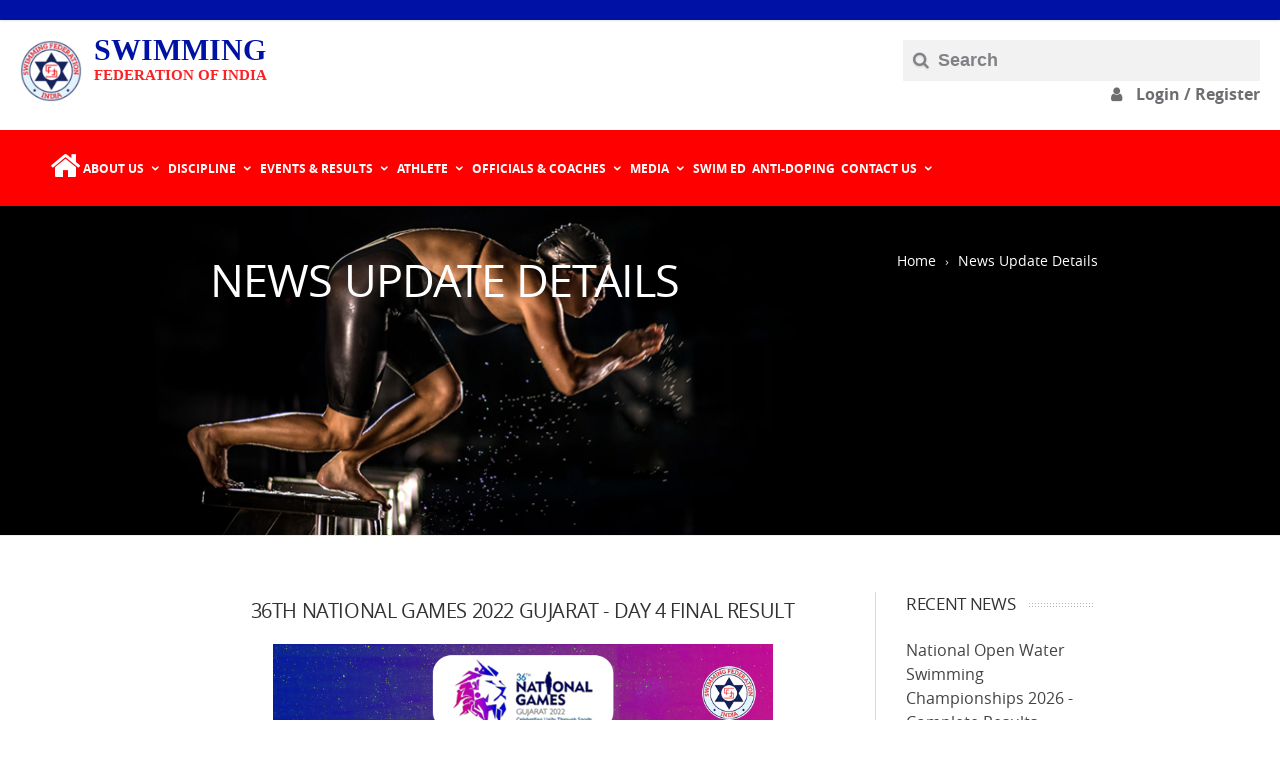

--- FILE ---
content_type: text/html; charset=UTF-8
request_url: https://www.swimming.org.in/news-update-details/?id=201
body_size: 31224
content:
<!DOCTYPE html>
<!--[if IE 7]>
<html class="ie ie7" lang="en-US">
<![endif]-->
<!--[if IE 8]>
<html class="ie ie8" lang="en-US">
<![endif]-->
<!--[if !(IE 7) | !(IE 8)  ]><!-->
<html lang="en-US">
<!--<![endif]-->
<head>

	<!-- Basic Page Needs
  ================================================== -->
	<meta charset="UTF-8">

	<!-- Mobile Specific Metas
	================================================== -->
			<meta name="viewport" content="width=device-width, initial-scale=1, maximum-scale=1">
		
	
			<link rel="icon" type="image/x-icon" href="https://swimming.org.in/wp-content/uploads/2020/10/swimming_logo.png">	
		<link rel="shortcut icon" href="https://www.swimming.org.in/favicon.ico" />
	<!-- Global site tag (gtag.js) - Google Analytics -->
<script async src="https://www.googletagmanager.com/gtag/js?id=G-DDRK7RFLDV"></script>
<script>
  window.dataLayer = window.dataLayer || [];
  function gtag(){dataLayer.push(arguments);}
  gtag('js', new Date());

  gtag('config', 'G-DDRK7RFLDV');
</script>

	<meta name='robots' content='index, follow, max-image-preview:large, max-snippet:-1, max-video-preview:-1' />
	<style>img:is([sizes="auto" i], [sizes^="auto," i]) { contain-intrinsic-size: 3000px 1500px }</style>
	
	<!-- This site is optimized with the Yoast SEO plugin v24.1 - https://yoast.com/wordpress/plugins/seo/ -->
	<title>Latest Details &amp; Updates About Aquatic Events in India</title>
	<meta name="description" content="Find out the latest news in aquatic sports from around the world. From state, regional, national &amp; international events. We provide information about all events at SFI" />
	<link rel="canonical" href="https://www.swimming.org.in/news-update-details/" />
	<meta property="og:locale" content="en_US" />
	<meta property="og:type" content="article" />
	<meta property="og:title" content="Latest Details &amp; Updates About Aquatic Events in India" />
	<meta property="og:description" content="Find out the latest news in aquatic sports from around the world. From state, regional, national &amp; international events. We provide information about all events at SFI" />
	<meta property="og:url" content="https://www.swimming.org.in/news-update-details/" />
	<meta property="og:site_name" content="Swimming Federation Of India" />
	<meta property="article:publisher" content="https://www.facebook.com/swimmingfederationofindia/" />
	<meta property="article:modified_time" content="2020-12-24T05:25:41+00:00" />
	<meta name="twitter:card" content="summary_large_image" />
	<meta name="twitter:site" content="@swimmingfedera1" />
	<!-- / Yoast SEO plugin. -->


<link rel='dns-prefetch' href='//fonts.googleapis.com' />
<link rel="alternate" type="application/rss+xml" title="Swimming Federation Of India &raquo; Feed" href="https://www.swimming.org.in/feed/" />
<link rel="alternate" type="application/rss+xml" title="Swimming Federation Of India &raquo; Comments Feed" href="https://www.swimming.org.in/comments/feed/" />
		<!-- This site uses the Google Analytics by MonsterInsights plugin v9.2.4 - Using Analytics tracking - https://www.monsterinsights.com/ -->
		<!-- Note: MonsterInsights is not currently configured on this site. The site owner needs to authenticate with Google Analytics in the MonsterInsights settings panel. -->
					<!-- No tracking code set -->
				<!-- / Google Analytics by MonsterInsights -->
		<script type="text/javascript">
/* <![CDATA[ */
window._wpemojiSettings = {"baseUrl":"https:\/\/s.w.org\/images\/core\/emoji\/15.0.3\/72x72\/","ext":".png","svgUrl":"https:\/\/s.w.org\/images\/core\/emoji\/15.0.3\/svg\/","svgExt":".svg","source":{"concatemoji":"https:\/\/www.swimming.org.in\/wp-includes\/js\/wp-emoji-release.min.js?ver=6.7.4"}};
/*! This file is auto-generated */
!function(i,n){var o,s,e;function c(e){try{var t={supportTests:e,timestamp:(new Date).valueOf()};sessionStorage.setItem(o,JSON.stringify(t))}catch(e){}}function p(e,t,n){e.clearRect(0,0,e.canvas.width,e.canvas.height),e.fillText(t,0,0);var t=new Uint32Array(e.getImageData(0,0,e.canvas.width,e.canvas.height).data),r=(e.clearRect(0,0,e.canvas.width,e.canvas.height),e.fillText(n,0,0),new Uint32Array(e.getImageData(0,0,e.canvas.width,e.canvas.height).data));return t.every(function(e,t){return e===r[t]})}function u(e,t,n){switch(t){case"flag":return n(e,"\ud83c\udff3\ufe0f\u200d\u26a7\ufe0f","\ud83c\udff3\ufe0f\u200b\u26a7\ufe0f")?!1:!n(e,"\ud83c\uddfa\ud83c\uddf3","\ud83c\uddfa\u200b\ud83c\uddf3")&&!n(e,"\ud83c\udff4\udb40\udc67\udb40\udc62\udb40\udc65\udb40\udc6e\udb40\udc67\udb40\udc7f","\ud83c\udff4\u200b\udb40\udc67\u200b\udb40\udc62\u200b\udb40\udc65\u200b\udb40\udc6e\u200b\udb40\udc67\u200b\udb40\udc7f");case"emoji":return!n(e,"\ud83d\udc26\u200d\u2b1b","\ud83d\udc26\u200b\u2b1b")}return!1}function f(e,t,n){var r="undefined"!=typeof WorkerGlobalScope&&self instanceof WorkerGlobalScope?new OffscreenCanvas(300,150):i.createElement("canvas"),a=r.getContext("2d",{willReadFrequently:!0}),o=(a.textBaseline="top",a.font="600 32px Arial",{});return e.forEach(function(e){o[e]=t(a,e,n)}),o}function t(e){var t=i.createElement("script");t.src=e,t.defer=!0,i.head.appendChild(t)}"undefined"!=typeof Promise&&(o="wpEmojiSettingsSupports",s=["flag","emoji"],n.supports={everything:!0,everythingExceptFlag:!0},e=new Promise(function(e){i.addEventListener("DOMContentLoaded",e,{once:!0})}),new Promise(function(t){var n=function(){try{var e=JSON.parse(sessionStorage.getItem(o));if("object"==typeof e&&"number"==typeof e.timestamp&&(new Date).valueOf()<e.timestamp+604800&&"object"==typeof e.supportTests)return e.supportTests}catch(e){}return null}();if(!n){if("undefined"!=typeof Worker&&"undefined"!=typeof OffscreenCanvas&&"undefined"!=typeof URL&&URL.createObjectURL&&"undefined"!=typeof Blob)try{var e="postMessage("+f.toString()+"("+[JSON.stringify(s),u.toString(),p.toString()].join(",")+"));",r=new Blob([e],{type:"text/javascript"}),a=new Worker(URL.createObjectURL(r),{name:"wpTestEmojiSupports"});return void(a.onmessage=function(e){c(n=e.data),a.terminate(),t(n)})}catch(e){}c(n=f(s,u,p))}t(n)}).then(function(e){for(var t in e)n.supports[t]=e[t],n.supports.everything=n.supports.everything&&n.supports[t],"flag"!==t&&(n.supports.everythingExceptFlag=n.supports.everythingExceptFlag&&n.supports[t]);n.supports.everythingExceptFlag=n.supports.everythingExceptFlag&&!n.supports.flag,n.DOMReady=!1,n.readyCallback=function(){n.DOMReady=!0}}).then(function(){return e}).then(function(){var e;n.supports.everything||(n.readyCallback(),(e=n.source||{}).concatemoji?t(e.concatemoji):e.wpemoji&&e.twemoji&&(t(e.twemoji),t(e.wpemoji)))}))}((window,document),window._wpemojiSettings);
/* ]]> */
</script>
<style id='wp-emoji-styles-inline-css' type='text/css'>

	img.wp-smiley, img.emoji {
		display: inline !important;
		border: none !important;
		box-shadow: none !important;
		height: 1em !important;
		width: 1em !important;
		margin: 0 0.07em !important;
		vertical-align: -0.1em !important;
		background: none !important;
		padding: 0 !important;
	}
</style>
<link rel='stylesheet' id='wp-block-library-css' href='https://www.swimming.org.in/wp-includes/css/dist/block-library/style.min.css?ver=6.7.4' type='text/css' media='all' />
<style id='classic-theme-styles-inline-css' type='text/css'>
/*! This file is auto-generated */
.wp-block-button__link{color:#fff;background-color:#32373c;border-radius:9999px;box-shadow:none;text-decoration:none;padding:calc(.667em + 2px) calc(1.333em + 2px);font-size:1.125em}.wp-block-file__button{background:#32373c;color:#fff;text-decoration:none}
</style>
<style id='global-styles-inline-css' type='text/css'>
:root{--wp--preset--aspect-ratio--square: 1;--wp--preset--aspect-ratio--4-3: 4/3;--wp--preset--aspect-ratio--3-4: 3/4;--wp--preset--aspect-ratio--3-2: 3/2;--wp--preset--aspect-ratio--2-3: 2/3;--wp--preset--aspect-ratio--16-9: 16/9;--wp--preset--aspect-ratio--9-16: 9/16;--wp--preset--color--black: #000000;--wp--preset--color--cyan-bluish-gray: #abb8c3;--wp--preset--color--white: #ffffff;--wp--preset--color--pale-pink: #f78da7;--wp--preset--color--vivid-red: #cf2e2e;--wp--preset--color--luminous-vivid-orange: #ff6900;--wp--preset--color--luminous-vivid-amber: #fcb900;--wp--preset--color--light-green-cyan: #7bdcb5;--wp--preset--color--vivid-green-cyan: #00d084;--wp--preset--color--pale-cyan-blue: #8ed1fc;--wp--preset--color--vivid-cyan-blue: #0693e3;--wp--preset--color--vivid-purple: #9b51e0;--wp--preset--gradient--vivid-cyan-blue-to-vivid-purple: linear-gradient(135deg,rgba(6,147,227,1) 0%,rgb(155,81,224) 100%);--wp--preset--gradient--light-green-cyan-to-vivid-green-cyan: linear-gradient(135deg,rgb(122,220,180) 0%,rgb(0,208,130) 100%);--wp--preset--gradient--luminous-vivid-amber-to-luminous-vivid-orange: linear-gradient(135deg,rgba(252,185,0,1) 0%,rgba(255,105,0,1) 100%);--wp--preset--gradient--luminous-vivid-orange-to-vivid-red: linear-gradient(135deg,rgba(255,105,0,1) 0%,rgb(207,46,46) 100%);--wp--preset--gradient--very-light-gray-to-cyan-bluish-gray: linear-gradient(135deg,rgb(238,238,238) 0%,rgb(169,184,195) 100%);--wp--preset--gradient--cool-to-warm-spectrum: linear-gradient(135deg,rgb(74,234,220) 0%,rgb(151,120,209) 20%,rgb(207,42,186) 40%,rgb(238,44,130) 60%,rgb(251,105,98) 80%,rgb(254,248,76) 100%);--wp--preset--gradient--blush-light-purple: linear-gradient(135deg,rgb(255,206,236) 0%,rgb(152,150,240) 100%);--wp--preset--gradient--blush-bordeaux: linear-gradient(135deg,rgb(254,205,165) 0%,rgb(254,45,45) 50%,rgb(107,0,62) 100%);--wp--preset--gradient--luminous-dusk: linear-gradient(135deg,rgb(255,203,112) 0%,rgb(199,81,192) 50%,rgb(65,88,208) 100%);--wp--preset--gradient--pale-ocean: linear-gradient(135deg,rgb(255,245,203) 0%,rgb(182,227,212) 50%,rgb(51,167,181) 100%);--wp--preset--gradient--electric-grass: linear-gradient(135deg,rgb(202,248,128) 0%,rgb(113,206,126) 100%);--wp--preset--gradient--midnight: linear-gradient(135deg,rgb(2,3,129) 0%,rgb(40,116,252) 100%);--wp--preset--font-size--small: 13px;--wp--preset--font-size--medium: 20px;--wp--preset--font-size--large: 36px;--wp--preset--font-size--x-large: 42px;--wp--preset--spacing--20: 0.44rem;--wp--preset--spacing--30: 0.67rem;--wp--preset--spacing--40: 1rem;--wp--preset--spacing--50: 1.5rem;--wp--preset--spacing--60: 2.25rem;--wp--preset--spacing--70: 3.38rem;--wp--preset--spacing--80: 5.06rem;--wp--preset--shadow--natural: 6px 6px 9px rgba(0, 0, 0, 0.2);--wp--preset--shadow--deep: 12px 12px 50px rgba(0, 0, 0, 0.4);--wp--preset--shadow--sharp: 6px 6px 0px rgba(0, 0, 0, 0.2);--wp--preset--shadow--outlined: 6px 6px 0px -3px rgba(255, 255, 255, 1), 6px 6px rgba(0, 0, 0, 1);--wp--preset--shadow--crisp: 6px 6px 0px rgba(0, 0, 0, 1);}:where(.is-layout-flex){gap: 0.5em;}:where(.is-layout-grid){gap: 0.5em;}body .is-layout-flex{display: flex;}.is-layout-flex{flex-wrap: wrap;align-items: center;}.is-layout-flex > :is(*, div){margin: 0;}body .is-layout-grid{display: grid;}.is-layout-grid > :is(*, div){margin: 0;}:where(.wp-block-columns.is-layout-flex){gap: 2em;}:where(.wp-block-columns.is-layout-grid){gap: 2em;}:where(.wp-block-post-template.is-layout-flex){gap: 1.25em;}:where(.wp-block-post-template.is-layout-grid){gap: 1.25em;}.has-black-color{color: var(--wp--preset--color--black) !important;}.has-cyan-bluish-gray-color{color: var(--wp--preset--color--cyan-bluish-gray) !important;}.has-white-color{color: var(--wp--preset--color--white) !important;}.has-pale-pink-color{color: var(--wp--preset--color--pale-pink) !important;}.has-vivid-red-color{color: var(--wp--preset--color--vivid-red) !important;}.has-luminous-vivid-orange-color{color: var(--wp--preset--color--luminous-vivid-orange) !important;}.has-luminous-vivid-amber-color{color: var(--wp--preset--color--luminous-vivid-amber) !important;}.has-light-green-cyan-color{color: var(--wp--preset--color--light-green-cyan) !important;}.has-vivid-green-cyan-color{color: var(--wp--preset--color--vivid-green-cyan) !important;}.has-pale-cyan-blue-color{color: var(--wp--preset--color--pale-cyan-blue) !important;}.has-vivid-cyan-blue-color{color: var(--wp--preset--color--vivid-cyan-blue) !important;}.has-vivid-purple-color{color: var(--wp--preset--color--vivid-purple) !important;}.has-black-background-color{background-color: var(--wp--preset--color--black) !important;}.has-cyan-bluish-gray-background-color{background-color: var(--wp--preset--color--cyan-bluish-gray) !important;}.has-white-background-color{background-color: var(--wp--preset--color--white) !important;}.has-pale-pink-background-color{background-color: var(--wp--preset--color--pale-pink) !important;}.has-vivid-red-background-color{background-color: var(--wp--preset--color--vivid-red) !important;}.has-luminous-vivid-orange-background-color{background-color: var(--wp--preset--color--luminous-vivid-orange) !important;}.has-luminous-vivid-amber-background-color{background-color: var(--wp--preset--color--luminous-vivid-amber) !important;}.has-light-green-cyan-background-color{background-color: var(--wp--preset--color--light-green-cyan) !important;}.has-vivid-green-cyan-background-color{background-color: var(--wp--preset--color--vivid-green-cyan) !important;}.has-pale-cyan-blue-background-color{background-color: var(--wp--preset--color--pale-cyan-blue) !important;}.has-vivid-cyan-blue-background-color{background-color: var(--wp--preset--color--vivid-cyan-blue) !important;}.has-vivid-purple-background-color{background-color: var(--wp--preset--color--vivid-purple) !important;}.has-black-border-color{border-color: var(--wp--preset--color--black) !important;}.has-cyan-bluish-gray-border-color{border-color: var(--wp--preset--color--cyan-bluish-gray) !important;}.has-white-border-color{border-color: var(--wp--preset--color--white) !important;}.has-pale-pink-border-color{border-color: var(--wp--preset--color--pale-pink) !important;}.has-vivid-red-border-color{border-color: var(--wp--preset--color--vivid-red) !important;}.has-luminous-vivid-orange-border-color{border-color: var(--wp--preset--color--luminous-vivid-orange) !important;}.has-luminous-vivid-amber-border-color{border-color: var(--wp--preset--color--luminous-vivid-amber) !important;}.has-light-green-cyan-border-color{border-color: var(--wp--preset--color--light-green-cyan) !important;}.has-vivid-green-cyan-border-color{border-color: var(--wp--preset--color--vivid-green-cyan) !important;}.has-pale-cyan-blue-border-color{border-color: var(--wp--preset--color--pale-cyan-blue) !important;}.has-vivid-cyan-blue-border-color{border-color: var(--wp--preset--color--vivid-cyan-blue) !important;}.has-vivid-purple-border-color{border-color: var(--wp--preset--color--vivid-purple) !important;}.has-vivid-cyan-blue-to-vivid-purple-gradient-background{background: var(--wp--preset--gradient--vivid-cyan-blue-to-vivid-purple) !important;}.has-light-green-cyan-to-vivid-green-cyan-gradient-background{background: var(--wp--preset--gradient--light-green-cyan-to-vivid-green-cyan) !important;}.has-luminous-vivid-amber-to-luminous-vivid-orange-gradient-background{background: var(--wp--preset--gradient--luminous-vivid-amber-to-luminous-vivid-orange) !important;}.has-luminous-vivid-orange-to-vivid-red-gradient-background{background: var(--wp--preset--gradient--luminous-vivid-orange-to-vivid-red) !important;}.has-very-light-gray-to-cyan-bluish-gray-gradient-background{background: var(--wp--preset--gradient--very-light-gray-to-cyan-bluish-gray) !important;}.has-cool-to-warm-spectrum-gradient-background{background: var(--wp--preset--gradient--cool-to-warm-spectrum) !important;}.has-blush-light-purple-gradient-background{background: var(--wp--preset--gradient--blush-light-purple) !important;}.has-blush-bordeaux-gradient-background{background: var(--wp--preset--gradient--blush-bordeaux) !important;}.has-luminous-dusk-gradient-background{background: var(--wp--preset--gradient--luminous-dusk) !important;}.has-pale-ocean-gradient-background{background: var(--wp--preset--gradient--pale-ocean) !important;}.has-electric-grass-gradient-background{background: var(--wp--preset--gradient--electric-grass) !important;}.has-midnight-gradient-background{background: var(--wp--preset--gradient--midnight) !important;}.has-small-font-size{font-size: var(--wp--preset--font-size--small) !important;}.has-medium-font-size{font-size: var(--wp--preset--font-size--medium) !important;}.has-large-font-size{font-size: var(--wp--preset--font-size--large) !important;}.has-x-large-font-size{font-size: var(--wp--preset--font-size--x-large) !important;}
:where(.wp-block-post-template.is-layout-flex){gap: 1.25em;}:where(.wp-block-post-template.is-layout-grid){gap: 1.25em;}
:where(.wp-block-columns.is-layout-flex){gap: 2em;}:where(.wp-block-columns.is-layout-grid){gap: 2em;}
:root :where(.wp-block-pullquote){font-size: 1.5em;line-height: 1.6;}
</style>
<link rel='stylesheet' id='contact-form-7-css' href='https://www.swimming.org.in/wp-content/plugins/contact-form-7/includes/css/styles.css?ver=6.0.2' type='text/css' media='all' />
<link rel='stylesheet' id='rs-plugin-settings-css' href='https://www.swimming.org.in/wp-content/plugins/revslider/public/assets/css/settings.css?ver=5.4.8.1' type='text/css' media='all' />
<style id='rs-plugin-settings-inline-css' type='text/css'>
#rs-demo-id {}
</style>
<link rel='stylesheet' id='boc-grid-css' href='https://www.swimming.org.in/wp-content/themes/fortuna/stylesheets/grid.css?ver=6.7.4' type='text/css' media='all' />
<link rel='stylesheet' id='boc-icon-css' href='https://www.swimming.org.in/wp-content/themes/fortuna/stylesheets/icons.css?ver=6.7.4' type='text/css' media='all' />
<link rel='stylesheet' id='new-header-css' href='https://www.swimming.org.in/wp-content/themes/fortuna/stylesheets/new-header.css?ver=6.7.4' type='text/css' media='all' />
<link rel='stylesheet' id='font-awesome-css' href='https://www.swimming.org.in/wp-content/plugins/js_composer/assets/lib/bower/font-awesome/css/font-awesome.min.css?ver=5.6' type='text/css' media='all' />
<link rel='stylesheet' id='js_composer_front-css' href='https://www.swimming.org.in/wp-content/plugins/js_composer/assets/css/js_composer.min.css?ver=5.6' type='text/css' media='all' />
<link rel='stylesheet' id='boc-main-styles-css' href='https://www.swimming.org.in/wp-content/themes/fortuna/style.css?ver=6.7.4' type='text/css' media='all' />
<link rel='stylesheet' id='boc-animation-styles-css' href='https://www.swimming.org.in/wp-content/themes/fortuna/stylesheets/animations.css?ver=6.7.4' type='text/css' media='all' />
<style id='boc-animation-styles-inline-css' type='text/css'>

				.button, a.button, button, input[type='submit'], input[type='reset'], input[type='button'] {
					text-transform: uppercase;
				}

				#menu > ul > li > a, #header .header_cart a.icon { color: #0112a8; }
				#menu > ul > li.boc_nav_button a{ color: #0112a8; border: 2px solid #0112a8; }

				.main_menu_underline_effect #menu > ul > li > a:after{ background-color: #08ada7; }
	
				a:hover, a:focus,
				.post_content a:not(.button), 
				.post_content a:not(.button):visited,
				.post_content .wpb_widgetised_column a:not(.button):hover {	color: #0112a8; }
				
				.post_content .wpb_widgetised_column .side_bar_menu a:not(.button):hover { color: #333; }
				
				.boc_preloader_icon:before { border-color: #0112a8 rgba(0,0,0,0) rgba(0,0,0,0); }
				
				.dark_links a:hover, .white_links a:hover, .dark_links a:hover h2, .dark_links a:hover h3 { color: #0112a8 !important; }
				
				.side_icon_box h3 a:hover, 
				.post_content .team_block h4 a:hover,
				.team_block .team_icons a:hover{ color:#0112a8; }

				.button:hover,a:hover.button,button:hover,input[type="submit"]:hover,input[type="reset"]:hover,	input[type="button"]:hover, .btn_theme_color, a.btn_theme_color { color: #fff; background-color:#0112a8;}
				input.btn_theme_color, a.btn_theme_color, .btn_theme_color { color: #fff; background-color:#0112a8;}
				.btn_theme_color:hover, input.btn_theme_color:hover, a:hover.btn_theme_color { color: #fff; background-color: #444444;}
				
				input.btn_theme_color.btn_outline, a.btn_theme_color.btn_outline, .btn_theme_color.btn_outline {
					color: #0112a8 !important;
					border: 2px solid #0112a8;
				}
				input.btn_theme_color.btn_outline:hover, a.btn_theme_color.btn_outline:hover, .btn_theme_color.btn_outline:hover{
					background-color: #0112a8 !important;
				}
				
				#boc_searchform_close:hover { color:#0112a8;}
				
				.section_big_title h1 strong, h1 strong, h2 strong, h3 strong, h4 strong, h5 strong { color:#0112a8;}
				.top_icon_box h3 a:hover { color:#0112a8;}

				.htabs a.selected  { border-top: 2px solid #0112a8;}
				.resp-vtabs .resp-tabs-list li.resp-tab-active { border-left: 2px solid #0112a8;}
				.minimal_style.horizontal .resp-tabs-list li.resp-tab-active,
				.minimal_style.resp-vtabs .resp-tabs-list li.resp-tab-active { background: #0112a8;}
				
				#s:focus {	border: 1px solid #0112a8;}
				
				.breadcrumb a:hover{ color: #0112a8;}

				.tagcloud a:hover { background-color: #0112a8;}
				.month { background-color: #0112a8;}
				.small_month  { background-color: #0112a8;}

				.post_meta a:hover{ color: #0112a8;}
				
				.horizontal .resp-tabs-list li.resp-tab-active { border-top: 2px solid #0112a8;}
				.resp-vtabs li.resp-tab-active { border-left: 2px solid #0112a8; }

				#portfolio_filter { background-color: #0112a8;}
				#portfolio_filter ul li div:hover { background-color: #0112a8;}
				.portfolio_inline_filter ul li div:hover { background-color: #0112a8;}

				.counter-digit { color: #0112a8;}

				.tp-caption a:not(.button):hover { color: #0112a8;}

				.more-link1:before { color: #0112a8;}
				.more-link2:before { background: #0112a8;}

				.image_featured_text .pos { color: #0112a8;}

				.side_icon_box .icon_feat i.icon { color: #0112a8;}
				.side_icon_box .icon_feat.icon_solid { background-color: #0112a8; }
				
				.boc_list_item .li_icon i.icon { color: #0112a8;}
				.boc_list_item .li_icon.icon_solid { background: #0112a8; }

				.top_icon_box.type1 .icon_holder .icon_bgr { background-color: #0112a8; }
				.top_icon_box.type1:hover .icon_holder .icon_bgr { border: 2px solid #0112a8; }
				.top_icon_box.type1 .icon_holder .icon_bgr:after,
				.top_icon_box.type1:hover .icon_holder .icon_bgr:after { border: 2px solid #0112a8; }
				.top_icon_box.type1:hover .icon_holder i { color: #0112a8;}

				.top_icon_box.type2 .icon_holder .icon_bgr { background-color: #0112a8; }
				.top_icon_box.type2:hover .icon_holder .icon_bgr { background-color: #fff; }
				.top_icon_box.type2:hover .icon_holder i { color: #0112a8;}

				.top_icon_box.type3 .icon_holder .icon_bgr:after { border: 2px solid #0112a8; }
				.top_icon_box.type3:hover .icon_holder .icon_bgr { background-color: #0112a8; }
				.top_icon_box.type3:hover .icon_holder .icon_bgr:after { border: 2px solid #0112a8; }
				.top_icon_box.type3 .icon_holder i { color: #0112a8;}
				.top_icon_box.type3:hover .icon_holder i { color: #fff; }

				.top_icon_box.type4:hover .icon_holder .icon_bgr { border: 2px solid #0112a8; }
				.top_icon_box.type4:hover .icon_holder .icon_bgr:after { border: 3px solid #0112a8; }
				.top_icon_box.type4 .icon_holder i{ color: #0112a8; }
				.top_icon_box.type4:hover .icon_holder i { color:  #0112a8; }

				.top_icon_box.type5 .icon_holder i{ color: #0112a8; }
				.top_icon_box.type5:hover .icon_holder i { color: #0112a8; }

				a .pic_info.type11 .plus_overlay { border-bottom: 50px solid rgba(1,18, 168, 0.8); }
				a:hover .pic_info.type11 .plus_overlay { border-bottom: 1000px solid rgba(1,18, 168, 0.8);}
				
				a .pic_info.type12 .img_overlay_icon,
				a:hover .pic_info.type12 .img_overlay_icon { background: rgba(1,18, 168, 0.8);}
				
				h2.title strong {  color: #0112a8;}
				ul.theme_color_ul li:before { color: #0112a8; }

				.custom_slides.nav_design_1 .cs_nav_item.active .cs_nav_icon i.icon{ color: #0112a8;}
				.custom_slides.nav_style_1.nav_design_1 .cs_nav_item:hover .cs_nav_icon i.icon,
				.custom_slides.nav_style_1.nav_design_2 .cs_nav_item:hover .cs_nav_icon i.icon { color: #0112a8;}
				.custom_slides.nav_design_2 .cs_nav_item.active .cs_nav_icon { background: #0112a8;}
				.cs_nav_item.has_no_text:hover .cs_nav_icon i.icon { color: #0112a8;}
				.custom_slides.nav_style_2 .cs_txt { color: #0112a8;}
				
				.acc_control, .active_acc .acc_control,
				.acc_holder.with_bgr .active_acc .acc_control { background-color: #0112a8;}

				.text_box.left_border {	border-left: 3px solid #0112a8; }

				.owl-theme .owl-controls .owl-nav div { background: #0112a8;}
				.owl-theme .owl-dots .owl-dot.active span { background: #0112a8;}
				.img_slider.owl-theme .owl-controls .owl-nav div:not(.disabled):hover { background: #0112a8;}		

				.testimonial_style_big.owl-theme .owl-controls .owl-nav div:hover,
				.posts_carousel_holder.owl_side_arrows .owl-theme .owl-controls .owl-nav div:hover, 
				.img_carousel_holder.owl_side_arrows .owl-theme .owl-controls .owl-nav div:hover,
				.content_slides_arrowed.owl-theme .owl-controls .owl-nav div:hover,
				.portfolio_carousel_holder.owl_side_arrows .owl-theme .owl-controls .owl-nav div:hover	{ color: #0112a8;}
				
				.boc_text_slider_word, .boc_text_slider_word_start { background: #0112a8; }

				.post_item_block.boxed .pic { border-bottom: 3px solid #0112a8; }

				.team_block .team_desc { color: #0112a8;}

				.bar_graph span, .bar_graph.thin_style span { background-color: #0112a8; }

				.pagination .links a:hover{ background-color: #0112a8;}
				.hilite{ background: #0112a8;}
				.price_column.price_column_featured ul li.price_column_title{ background: #0112a8;}

				blockquote{ border-left: 3px solid #0112a8; }
				.text_box.left_border { border-left: 3px solid #0112a8; }

				.fortuna_table tr:hover td { background: rgba(1,18, 168, 0.08);}

				.header_cart ul.cart_list li a, .header_cart ul.product_list_widget li a { color: #0112a8;}
				.header_cart .cart-notification { background-color: #0112a8;}
				.header_cart .cart-notification:after { border-bottom-color: #0112a8;}
				
				.woocommerce .product_meta a { color: #0112a8;}
				
				.woocommerce a.button, .woocommerce button.button, .woocommerce input.button, .woocommerce #respond input#submit, .woocommerce #content input.button, .woocommerce-page a.button, .woocommerce-page button.button, .woocommerce-page input.button, .woocommerce-page #respond input#submit, .woocommerce-page #content input.button { background-color: #0112a8!important; }
				.header_cart .cart-wrap	{ background-color: #0112a8; }
				.header_cart .cart-wrap:before { border-color: transparent #0112a8 transparent; }
				.woocommerce .widget_price_filter .ui-slider .ui-slider-range, .woocommerce-page .widget_price_filter .ui-slider .ui-slider-range{ background-color: #0112a8 !important;}

				.woocommerce nav.woocommerce-pagination ul li a:hover, .woocommerce nav.woocommerce-pagination ul li a:focus, .woocommerce #content nav.woocommerce-pagination ul li a:hover, .woocommerce #content nav.woocommerce-pagination ul li a:focus, .woocommerce-page nav.woocommerce-pagination ul li a:hover, .woocommerce-page nav.woocommerce-pagination ul li a:focus, .woocommerce-page #content nav.woocommerce-pagination ul li a:hover, .woocommerce-page #content nav.woocommerce-pagination ul li a:focus{ background-color: #0112a8 !important;}
				
				.info h2{ background-color: #0112a8;}
				#footer a:hover { color: #0112a8;}
				
				
				
				a .pic_info.type1 .plus_overlay {	border-bottom: 50px solid rgba(1,18, 168, 0.8);}
				a:hover .pic_info.type1 .plus_overlay { border-bottom: 1000px solid rgba(1,18, 168, 0.8); }
				
				a .pic_info.type2 .plus_overlay { border-bottom: 50px solid rgba(1,18, 168, 0.75); }
				a:hover .pic_info.type2 .plus_overlay {	border-bottom: 860px solid rgba(1,18, 168, 0.8);}
				
				a .pic_info.type3  .img_overlay_icon {	background: rgba(1,18, 168, 0.8); }
				a:hover .pic_info.type3 .img_overlay_icon {	background: rgba(1,18, 168, 0.8);}
				
				a .pic_info.type4 .img_overlay_icon { border-bottom: 2px solid rgba(1,18, 168, 0.9);}
				
				a:hover .pic_info.type5 .info_overlay {	background: #0112a8;}
				
				.pic_info.type6 .info_overlay {	background: #0112a8;}
				a .pic_info.type6 .plus_overlay { border-bottom: 50px solid #0112a8; }
				
				.pic_info.type7 .info_overlay {	background: rgba(1,18, 168, 0.85);}				

				@media only screen and (max-width: 768px) {
					.cs_nav .cs_nav_item.active { background: #0112a8 !important;}
				}
			
			#footer {
				position: relative;
			}

</style>
<link rel='stylesheet' id='boc-responsive-style-css' href='https://www.swimming.org.in/wp-content/themes/fortuna/stylesheets/grid_responsive.css?ver=6.7.4' type='text/css' media='all' />
<link rel='stylesheet' id='boc-fonts-css' href='//fonts.googleapis.com/css?family=Lato%3A300%2C400%2C700%2C400italic%7CMontserrat%3A400%2C500%2C600%2C700&#038;ver=1.0.0' type='text/css' media='all' />
<link rel='stylesheet' id='adswscCSS-css' href='https://www.swimming.org.in/wp-content/plugins/ads-wpsitecount/css/styles.css?ver=6.7.4' type='text/css' media='all' />
<script type="text/javascript" src="https://www.swimming.org.in/wp-includes/js/jquery/jquery.min.js?ver=3.7.1" id="jquery-core-js"></script>
<script type="text/javascript" src="https://www.swimming.org.in/wp-includes/js/jquery/jquery-migrate.min.js?ver=3.4.1" id="jquery-migrate-js"></script>
<script type="text/javascript" src="https://www.swimming.org.in/wp-content/plugins/revslider/public/assets/js/jquery.themepunch.tools.min.js?ver=5.4.8.1" id="tp-tools-js"></script>
<script type="text/javascript" src="https://www.swimming.org.in/wp-content/plugins/revslider/public/assets/js/jquery.themepunch.revolution.min.js?ver=5.4.8.1" id="revmin-js"></script>
<script type="text/javascript" src="https://www.swimming.org.in/wp-content/themes/fortuna/js/libs.min.js?ver=6.7.4" id="fortuna.lib-js"></script>
<script type="text/javascript" id="fortuna.common-js-extra">
/* <![CDATA[ */
var bocJSParams = {"boc_is_mobile_device":"","boc_theme_url":"https:\/\/www.swimming.org.in\/wp-content\/themes\/fortuna","header_height":"92","sticky_header":"1","submenu_arrow_effect":"1","mm_bordered_columns":"1","transparent_header":"0","fixed_footer":"0","boc_submenu_animation_effect":"sub_fade_in"};
/* ]]> */
</script>
<script type="text/javascript" src="https://www.swimming.org.in/wp-content/themes/fortuna/js/common.js?ver=6.7.4" id="fortuna.common-js"></script>
<script type="text/javascript" src="https://www.swimming.org.in/wp-content/themes/fortuna/js/html5gallery.js?ver=6.7.4" id="videogalley-js"></script>
<link rel="https://api.w.org/" href="https://www.swimming.org.in/wp-json/" /><link rel="alternate" title="JSON" type="application/json" href="https://www.swimming.org.in/wp-json/wp/v2/pages/2067" /><link rel="EditURI" type="application/rsd+xml" title="RSD" href="https://www.swimming.org.in/xmlrpc.php?rsd" />
<link rel='shortlink' href='https://www.swimming.org.in/?p=2067' />
<link rel="alternate" title="oEmbed (JSON)" type="application/json+oembed" href="https://www.swimming.org.in/wp-json/oembed/1.0/embed?url=https%3A%2F%2Fwww.swimming.org.in%2Fnews-update-details%2F" />
<link rel="alternate" title="oEmbed (XML)" type="text/xml+oembed" href="https://www.swimming.org.in/wp-json/oembed/1.0/embed?url=https%3A%2F%2Fwww.swimming.org.in%2Fnews-update-details%2F&#038;format=xml" />
<script type='text/javascript'>
				jQuery(document).ready(function($) {
				var ult_smooth_speed = 250;
				var ult_smooth_step = 45;
				$('html').attr('data-ult_smooth_speed',ult_smooth_speed).attr('data-ult_smooth_step',ult_smooth_step);
				});
			</script>

<!-- This site is optimized with the Schema plugin v1.7.9.6 - https://schema.press -->
<script type="application/ld+json">[{"@context":"http:\/\/schema.org\/","@type":"WPHeader","url":"https:\/\/www.swimming.org.in\/news-update-details\/","headline":"News Update Details","description":""},{"@context":"http:\/\/schema.org\/","@type":"WPFooter","url":"https:\/\/www.swimming.org.in\/news-update-details\/","headline":"News Update Details","description":"","copyrightYear":"2020"}]</script>



<!-- This site is optimized with the Schema plugin v1.7.9.6 - https://schema.press -->
<script type="application/ld+json">{"@context":"https:\/\/schema.org\/","@type":"Article","mainEntityOfPage":{"@type":"WebPage","@id":"https:\/\/www.swimming.org.in\/news-update-details\/"},"url":"https:\/\/www.swimming.org.in\/news-update-details\/","headline":"News Update Details","datePublished":"2020-12-24T05:25:28+00:00","dateModified":"2020-12-24T05:25:41+00:00","publisher":{"@type":"Organization","@id":"https:\/\/www.swimming.org.in\/#organization","name":"Swimming Federation of India","logo":{"@type":"ImageObject","url":"https:\/\/www.swimming.org.in\/wp-content\/uploads\/2020\/10\/Swimming-Federation-of-India-announces-partnership-with-Australia’s-Moregold-Sports-1.jpg","width":600,"height":60}},"author":{"@type":"Person","name":"Sathish","url":"https:\/\/www.swimming.org.in\/author\/sathishsportingindia-com\/","image":{"@type":"ImageObject","url":"https:\/\/secure.gravatar.com\/avatar\/4314979fb58c412eb3cd68bde25d0184?s=96&d=mm&r=g","height":96,"width":96}}}</script>

<meta name="generator" content="Powered by WPBakery Page Builder - drag and drop page builder for WordPress."/>
<!--[if lte IE 9]><link rel="stylesheet" type="text/css" href="https://www.swimming.org.in/wp-content/plugins/js_composer/assets/css/vc_lte_ie9.min.css" media="screen"><![endif]--><meta name="generator" content="Powered by Slider Revolution 5.4.8.1 - responsive, Mobile-Friendly Slider Plugin for WordPress with comfortable drag and drop interface." />
<script type="text/javascript">function setREVStartSize(e){									
						try{ e.c=jQuery(e.c);var i=jQuery(window).width(),t=9999,r=0,n=0,l=0,f=0,s=0,h=0;
							if(e.responsiveLevels&&(jQuery.each(e.responsiveLevels,function(e,f){f>i&&(t=r=f,l=e),i>f&&f>r&&(r=f,n=e)}),t>r&&(l=n)),f=e.gridheight[l]||e.gridheight[0]||e.gridheight,s=e.gridwidth[l]||e.gridwidth[0]||e.gridwidth,h=i/s,h=h>1?1:h,f=Math.round(h*f),"fullscreen"==e.sliderLayout){var u=(e.c.width(),jQuery(window).height());if(void 0!=e.fullScreenOffsetContainer){var c=e.fullScreenOffsetContainer.split(",");if (c) jQuery.each(c,function(e,i){u=jQuery(i).length>0?u-jQuery(i).outerHeight(!0):u}),e.fullScreenOffset.split("%").length>1&&void 0!=e.fullScreenOffset&&e.fullScreenOffset.length>0?u-=jQuery(window).height()*parseInt(e.fullScreenOffset,0)/100:void 0!=e.fullScreenOffset&&e.fullScreenOffset.length>0&&(u-=parseInt(e.fullScreenOffset,0))}f=u}else void 0!=e.minHeight&&f<e.minHeight&&(f=e.minHeight);e.c.closest(".rev_slider_wrapper").css({height:f})					
						}catch(d){console.log("Failure at Presize of Slider:"+d)}						
					};</script>
		<style type="text/css" id="wp-custom-css">
			#menu > ul > li > a {
    line-height: 88px;
    text-decoration: none;
    display: block;
    padding: 1px 0px 0px 20px;
}		</style>
		<noscript><style type="text/css"> .wpb_animate_when_almost_visible { opacity: 1; }</style></noscript>	
	
</head>

<body class="page-template page-template-templates page-template-news-update-details page-template-templatesnews-update-details-php page page-id-2067 wpb-js-composer js-comp-ver-5.6 vc_responsive">

	

	
	
  <!-- Page Wrapper::START -->
  <div id="wrapper" class="full_width_wrapper page_title_bgr responsive ">
  
	<!-- Header::START -->
				<header id="header">
				<div class="header-top vc_column_container"></div><!-- Header Top-->
				<div class="main-header"><!-- Main Header Start-->
                   <div class="header-logo-section vc_col-lg-7"><!-- Logo Start-->
					 <a href="https://www.swimming.org.in/" title="Swimming Federation Of India" rel="home"><img src="https://www.swimming.org.in/wp-content/uploads/2020/10/swimming_logo.png" alt="Swimming Federation Of India" width="100" height="100"></a>
					 <div class="logo-title"><!-- Logo Title Start-->
					   <span class="logo-title-1"><a href="https://www.swimming.org.in/">swimming</a></span><br>
					   <span class="logo-title-2"><a href="https://www.swimming.org.in/">federation of india</a></span>

					 </div><!-- Logo Title Start-->
				   </div><!-- Logo End-->

				   <div class="header-right-section vc_col-lg-5">
					   <div class="top-search vc_col-lg-7">
							<form role="search" method="get" action="https://www.swimming.org.in/"> <div class="searchbar">
								<input type="search" name="s" placeholder ="Search" value=""/>
								<div class="icon">
								<button type="submit" class="search-but"><span class="hide-class-span">Search</span>
								<i class="fa fa-search"></i>
								</button>
								</div>
							</div>
							</form>
					   </div>

					   <div class="vc_col-lg-5 header-login-url">
                           <span><a target="_blank" rel="noreferer noopener" href="https://gms.swimming.org.in/login"> <i class="fa fa-user"></i> Login / Register</a></span>
					   </div>

				   </div>


				   
		
				</div><!-- Main Header End-->
		
				<div class="mainmenu-wrapper">
				<nav class="nav-bar" id="stickynav" role="navigation" aria-label="Main Navigation">
            <div class="main-menu">
                 <div class="home-icon">
				 <a href="https://www.swimming.org.in/" title="Swimming Federation Of India">
                <i class="fa fa-home fa-2x" aria-hidden="true"></i></a>
            </div>
				<div id="mobile_menu_toggler">
					  <div id="m_nav_menu" class="m_nav">
						<div class="m_nav_ham button_closed" id="m_ham_1"></div>
						<div class="m_nav_ham button_closed" id="m_ham_2"></div>
						<div class="m_nav_ham button_closed" id="m_ham_3"></div>
					  </div>
					</div>
          
            
			    <div id="menu" class="menu-main-menu-container"><ul><li id="menu-item-217" class="menu-item menu-item-type-post_type menu-item-object-page menu-item-has-children menu-item-217"><a href="https://www.swimming.org.in/about-us/">About Us<span></span></a>
<ul class="sub-menu">
	<li id="menu-item-383" class="menu-item menu-item-type-post_type menu-item-object-page menu-item-has-children menu-item-383"><a href="https://www.swimming.org.in/vision-mission/">Vision &#038; Mission<span></span></a>
	<ul class="sub-menu">
		<li id="menu-item-3550" class="menu-item menu-item-type-post_type menu-item-object-page menu-item-3550"><a href="https://www.swimming.org.in/ltdp-mission/">LTDP Mission</a></li>
	</ul>
</li>
	<li id="menu-item-1704" class="menu-item menu-item-type-post_type menu-item-object-page menu-item-1704"><a href="https://www.swimming.org.in/office-bearers/">Office Bearers</a></li>
	<li id="menu-item-3586" class="menu-item menu-item-type-post_type menu-item-object-page menu-item-3586"><a href="https://www.swimming.org.in/grievances-committee/">Grievances Committees</a></li>
	<li id="menu-item-3755" class="menu-item menu-item-type-post_type menu-item-object-page menu-item-3755"><a href="https://www.swimming.org.in/posh-policy/">POSH Policy</a></li>
	<li id="menu-item-3580" class="menu-item menu-item-type-post_type menu-item-object-page menu-item-3580"><a href="https://www.swimming.org.in/rti-authority/">RTI Authority</a></li>
	<li id="menu-item-309" class="menu-item menu-item-type-post_type menu-item-object-page menu-item-309"><a href="https://www.swimming.org.in/affiliated-units/">Affiliated Units</a></li>
	<li id="menu-item-388" class="menu-item menu-item-type-post_type menu-item-object-page menu-item-388"><a href="https://www.swimming.org.in/constitution-and-election-bylaws/">Constitution &#038; Election By-laws</a></li>
	<li id="menu-item-1517" class="menu-item menu-item-type-post_type menu-item-object-page menu-item-1517"><a href="https://www.swimming.org.in/myas-compliance/">MYAS Compliance</a></li>
	<li id="menu-item-1419" class="menu-item menu-item-type-post_type menu-item-object-page menu-item-1419"><a href="https://www.swimming.org.in/elections/">Elections</a></li>
	<li id="menu-item-2386" class="menu-item menu-item-type-post_type menu-item-object-page menu-item-2386"><a href="https://www.swimming.org.in/circulars/">Circulars</a></li>
	<li id="menu-item-2446" class="menu-item menu-item-type-post_type menu-item-object-page menu-item-2446"><a href="https://www.swimming.org.in/tenders/">Tenders</a></li>
	<li id="menu-item-5501" class="menu-item menu-item-type-custom menu-item-object-custom menu-item-5501"><a target="_blank" href="https://www.swimming.org.in/wp-content/uploads/2025/09/SFI-Integrity-Rules-Ethics-Committee.pdf">Integrity Rules</a></li>
	<li id="menu-item-5504" class="menu-item menu-item-type-post_type menu-item-object-page menu-item-5504"><a href="https://www.swimming.org.in/ethics-committee/">Ethics Committee</a></li>
</ul>
</li>
<li id="menu-item-1262" class="menu-item menu-item-type-custom menu-item-object-custom menu-item-has-children menu-item-1262"><a href="#">Discipline<span></span></a>
<ul class="sub-menu">
	<li id="menu-item-373" class="menu-item menu-item-type-post_type menu-item-object-page menu-item-373"><a href="https://www.swimming.org.in/swimming/">Swimming</a></li>
	<li id="menu-item-1706" class="menu-item menu-item-type-post_type menu-item-object-page menu-item-1706"><a href="https://www.swimming.org.in/masters-swimming/">Masters Swimming</a></li>
	<li id="menu-item-1707" class="menu-item menu-item-type-post_type menu-item-object-page menu-item-1707"><a href="https://www.swimming.org.in/sychronizedswimming/">Sychronized Swimming</a></li>
	<li id="menu-item-1708" class="menu-item menu-item-type-post_type menu-item-object-page menu-item-1708"><a href="https://www.swimming.org.in/diving/">Diving</a></li>
	<li id="menu-item-1709" class="menu-item menu-item-type-post_type menu-item-object-page menu-item-1709"><a href="https://www.swimming.org.in/high-diving/">High Diving</a></li>
	<li id="menu-item-1710" class="menu-item menu-item-type-post_type menu-item-object-page menu-item-1710"><a href="https://www.swimming.org.in/water-polo/">Water Polo</a></li>
</ul>
</li>
<li id="menu-item-1263" class="menu-item menu-item-type-custom menu-item-object-custom menu-item-has-children menu-item-1263"><a href="#">Events &#038; Results<span></span></a>
<ul class="sub-menu">
	<li id="menu-item-400" class="menu-item menu-item-type-post_type menu-item-object-page menu-item-400"><a href="https://www.swimming.org.in/national-calendar/">National Calendar</a></li>
	<li id="menu-item-409" class="menu-item menu-item-type-post_type menu-item-object-page menu-item-409"><a href="https://www.swimming.org.in/international-calendar/">International Calendar</a></li>
	<li id="menu-item-2381" class="menu-item menu-item-type-post_type menu-item-object-page menu-item-2381"><a href="https://www.swimming.org.in/national-events-results/">National Events &#038; Results</a></li>
	<li id="menu-item-2382" class="menu-item menu-item-type-post_type menu-item-object-page menu-item-2382"><a href="https://www.swimming.org.in/international-events-results/">International Events &#038; Results</a></li>
	<li id="menu-item-2021" class="menu-item menu-item-type-post_type menu-item-object-page menu-item-2021"><a href="https://www.swimming.org.in/all-events-results/">All Events &#038; Results</a></li>
	<li id="menu-item-418" class="menu-item menu-item-type-post_type menu-item-object-page menu-item-418"><a href="https://www.swimming.org.in/rules-regulations/">Rules &#038; Regulations</a></li>
</ul>
</li>
<li id="menu-item-1264" class="menu-item menu-item-type-custom menu-item-object-custom menu-item-has-children menu-item-1264"><a href="#">Athlete<span></span></a>
<ul class="sub-menu">
	<li id="menu-item-423" class="menu-item menu-item-type-post_type menu-item-object-page menu-item-423"><a href="https://www.swimming.org.in/athlete-profiles/">Athlete Profiles</a></li>
	<li id="menu-item-427" class="menu-item menu-item-type-post_type menu-item-object-page menu-item-427"><a href="https://www.swimming.org.in/rankings/">Rankings</a></li>
	<li id="menu-item-431" class="menu-item menu-item-type-post_type menu-item-object-page menu-item-431"><a href="https://www.swimming.org.in/records/">Records</a></li>
	<li id="menu-item-435" class="menu-item menu-item-type-post_type menu-item-object-page menu-item-435"><a href="https://www.swimming.org.in/disciplines/">Disciplines</a></li>
	<li id="menu-item-439" class="menu-item menu-item-type-post_type menu-item-object-page menu-item-439"><a href="https://www.swimming.org.in/qualification-guidelines/">Qualification Guidelines</a></li>
	<li id="menu-item-454" class="menu-item menu-item-type-post_type menu-item-object-page menu-item-454"><a href="https://www.swimming.org.in/hallof-fame/">Hall Of Fame</a></li>
	<li id="menu-item-4799" class="menu-item menu-item-type-custom menu-item-object-custom menu-item-4799"><a target="_blank" href="https://www.swimming.org.in/wp-content/uploads/2024/08/National-Talent-Pool-Times-2024.pdf">Entry Standards</a></li>
	<li id="menu-item-1330" class="menu-item menu-item-type-custom menu-item-object-custom menu-item-1330"><a target="_blank" href="https://gms.swimming.org.in/login">Register &#038; Login</a></li>
	<li id="menu-item-3568" class="menu-item menu-item-type-post_type menu-item-object-page menu-item-3568"><a href="https://www.swimming.org.in/selection-committee/">Selection Committee</a></li>
	<li id="menu-item-4731" class="menu-item menu-item-type-custom menu-item-object-custom menu-item-4731"><a target="_blank" href="https://www.swimming.org.in/wp-content/uploads/2025/01/2025-NTPD-doc.pdf">NTPD Program</a></li>
	<li id="menu-item-5054" class="menu-item menu-item-type-custom menu-item-object-custom menu-item-5054"><a target="_blank" href="https://www.swimming.org.in/wp-content/uploads/2025/03/NSRS-UserGuide-05March2025.pdf">NSRS User Guide</a></li>
</ul>
</li>
<li id="menu-item-1265" class="menu-item menu-item-type-custom menu-item-object-custom menu-item-has-children menu-item-1265"><a href="#">Officials &#038; Coaches<span></span></a>
<ul class="sub-menu">
	<li id="menu-item-456" class="menu-item menu-item-type-post_type menu-item-object-page menu-item-456"><a href="https://www.swimming.org.in/officials-profiles/">Officials’ Profiles</a></li>
	<li id="menu-item-460" class="menu-item menu-item-type-post_type menu-item-object-page menu-item-460"><a href="https://www.swimming.org.in/coaches-profiles/">Coaches Profiles</a></li>
	<li id="menu-item-1444" class="menu-item menu-item-type-custom menu-item-object-custom menu-item-1444"><a target="_blank" href="https://gms.swimming.org.in/login">Register &#038; Login</a></li>
	<li id="menu-item-472" class="menu-item menu-item-type-post_type menu-item-object-page menu-item-472"><a href="https://www.swimming.org.in/rules-regulations/">Rules &#038; Regulations</a></li>
	<li id="menu-item-468" class="menu-item menu-item-type-post_type menu-item-object-page menu-item-468"><a href="https://www.swimming.org.in/find-a-coach/">Find a coach</a></li>
</ul>
</li>
<li id="menu-item-1269" class="menu-item menu-item-type-custom menu-item-object-custom menu-item-has-children menu-item-1269"><a href="#">Media<span></span></a>
<ul class="sub-menu">
	<li id="menu-item-484" class="menu-item menu-item-type-post_type menu-item-object-page menu-item-484"><a href="https://www.swimming.org.in/news/">News</a></li>
	<li id="menu-item-488" class="menu-item menu-item-type-post_type menu-item-object-page menu-item-488"><a href="https://www.swimming.org.in/photo-gallery/">Photo Gallery</a></li>
	<li id="menu-item-492" class="menu-item menu-item-type-post_type menu-item-object-page menu-item-492"><a href="https://www.swimming.org.in/video-gallery/">Video Gallery</a></li>
	<li id="menu-item-496" class="menu-item menu-item-type-post_type menu-item-object-page menu-item-496"><a href="https://www.swimming.org.in/sponsors-profiles/">Sponsors Profiles</a></li>
	<li id="menu-item-500" class="menu-item menu-item-type-post_type menu-item-object-page menu-item-500"><a href="https://www.swimming.org.in/partners-profiles/">Partners Profiles</a></li>
</ul>
</li>
<li id="menu-item-2613" class="menu-item menu-item-type-custom menu-item-object-custom menu-item-2613"><a target="_blank" href="https://swim-ed.org.in/#/home">Swim ED</a></li>
<li id="menu-item-447" class="menu-item menu-item-type-post_type menu-item-object-page menu-item-447"><a href="https://www.swimming.org.in/anti-doping/">Anti-Doping</a></li>
<li id="menu-item-1271" class="menu-item menu-item-type-custom menu-item-object-custom menu-item-has-children menu-item-1271"><a href="#">Contact Us<span></span></a>
<ul class="sub-menu">
	<li id="menu-item-511" class="menu-item menu-item-type-post_type menu-item-object-page menu-item-511"><a href="https://www.swimming.org.in/contact-us/">Contact</a></li>
	<li id="menu-item-513" class="menu-item menu-item-type-post_type menu-item-object-page menu-item-513"><a href="https://www.swimming.org.in/feedback/">Feedback</a></li>
</ul>
</li>
<li class="boc_search_border"><a href="#">|</a></li><li class="boc_search_toggle_li"><a href="#" class="header_search_icon icon icon-search3"></a></li></ul></div> <style>
								#menu-item-2613
								{
									display:block;
								}
								</style>
								                 
            
        </div>
		</nav>
		
		<div id="mobile_menu">
			<ul><li class="menu-item menu-item-type-post_type menu-item-object-page menu-item-has-children menu-item-217"><a href="https://www.swimming.org.in/about-us/">About Us<span></span></a>
<ul class="sub-menu">
	<li class="menu-item menu-item-type-post_type menu-item-object-page menu-item-has-children menu-item-383"><a href="https://www.swimming.org.in/vision-mission/">Vision &#038; Mission<span></span></a>
	<ul class="sub-menu">
		<li class="menu-item menu-item-type-post_type menu-item-object-page menu-item-3550"><a href="https://www.swimming.org.in/ltdp-mission/">LTDP Mission</a></li>
	</ul>
</li>
	<li class="menu-item menu-item-type-post_type menu-item-object-page menu-item-1704"><a href="https://www.swimming.org.in/office-bearers/">Office Bearers</a></li>
	<li class="menu-item menu-item-type-post_type menu-item-object-page menu-item-3586"><a href="https://www.swimming.org.in/grievances-committee/">Grievances Committees</a></li>
	<li class="menu-item menu-item-type-post_type menu-item-object-page menu-item-3755"><a href="https://www.swimming.org.in/posh-policy/">POSH Policy</a></li>
	<li class="menu-item menu-item-type-post_type menu-item-object-page menu-item-3580"><a href="https://www.swimming.org.in/rti-authority/">RTI Authority</a></li>
	<li class="menu-item menu-item-type-post_type menu-item-object-page menu-item-309"><a href="https://www.swimming.org.in/affiliated-units/">Affiliated Units</a></li>
	<li class="menu-item menu-item-type-post_type menu-item-object-page menu-item-388"><a href="https://www.swimming.org.in/constitution-and-election-bylaws/">Constitution &#038; Election By-laws</a></li>
	<li class="menu-item menu-item-type-post_type menu-item-object-page menu-item-1517"><a href="https://www.swimming.org.in/myas-compliance/">MYAS Compliance</a></li>
	<li class="menu-item menu-item-type-post_type menu-item-object-page menu-item-1419"><a href="https://www.swimming.org.in/elections/">Elections</a></li>
	<li class="menu-item menu-item-type-post_type menu-item-object-page menu-item-2386"><a href="https://www.swimming.org.in/circulars/">Circulars</a></li>
	<li class="menu-item menu-item-type-post_type menu-item-object-page menu-item-2446"><a href="https://www.swimming.org.in/tenders/">Tenders</a></li>
	<li class="menu-item menu-item-type-custom menu-item-object-custom menu-item-5501"><a target="_blank" href="https://www.swimming.org.in/wp-content/uploads/2025/09/SFI-Integrity-Rules-Ethics-Committee.pdf">Integrity Rules</a></li>
	<li class="menu-item menu-item-type-post_type menu-item-object-page menu-item-5504"><a href="https://www.swimming.org.in/ethics-committee/">Ethics Committee</a></li>
</ul>
</li>
<li class="menu-item menu-item-type-custom menu-item-object-custom menu-item-has-children menu-item-1262"><a href="#">Discipline<span></span></a>
<ul class="sub-menu">
	<li class="menu-item menu-item-type-post_type menu-item-object-page menu-item-373"><a href="https://www.swimming.org.in/swimming/">Swimming</a></li>
	<li class="menu-item menu-item-type-post_type menu-item-object-page menu-item-1706"><a href="https://www.swimming.org.in/masters-swimming/">Masters Swimming</a></li>
	<li class="menu-item menu-item-type-post_type menu-item-object-page menu-item-1707"><a href="https://www.swimming.org.in/sychronizedswimming/">Sychronized Swimming</a></li>
	<li class="menu-item menu-item-type-post_type menu-item-object-page menu-item-1708"><a href="https://www.swimming.org.in/diving/">Diving</a></li>
	<li class="menu-item menu-item-type-post_type menu-item-object-page menu-item-1709"><a href="https://www.swimming.org.in/high-diving/">High Diving</a></li>
	<li class="menu-item menu-item-type-post_type menu-item-object-page menu-item-1710"><a href="https://www.swimming.org.in/water-polo/">Water Polo</a></li>
</ul>
</li>
<li class="menu-item menu-item-type-custom menu-item-object-custom menu-item-has-children menu-item-1263"><a href="#">Events &#038; Results<span></span></a>
<ul class="sub-menu">
	<li class="menu-item menu-item-type-post_type menu-item-object-page menu-item-400"><a href="https://www.swimming.org.in/national-calendar/">National Calendar</a></li>
	<li class="menu-item menu-item-type-post_type menu-item-object-page menu-item-409"><a href="https://www.swimming.org.in/international-calendar/">International Calendar</a></li>
	<li class="menu-item menu-item-type-post_type menu-item-object-page menu-item-2381"><a href="https://www.swimming.org.in/national-events-results/">National Events &#038; Results</a></li>
	<li class="menu-item menu-item-type-post_type menu-item-object-page menu-item-2382"><a href="https://www.swimming.org.in/international-events-results/">International Events &#038; Results</a></li>
	<li class="menu-item menu-item-type-post_type menu-item-object-page menu-item-2021"><a href="https://www.swimming.org.in/all-events-results/">All Events &#038; Results</a></li>
	<li class="menu-item menu-item-type-post_type menu-item-object-page menu-item-418"><a href="https://www.swimming.org.in/rules-regulations/">Rules &#038; Regulations</a></li>
</ul>
</li>
<li class="menu-item menu-item-type-custom menu-item-object-custom menu-item-has-children menu-item-1264"><a href="#">Athlete<span></span></a>
<ul class="sub-menu">
	<li class="menu-item menu-item-type-post_type menu-item-object-page menu-item-423"><a href="https://www.swimming.org.in/athlete-profiles/">Athlete Profiles</a></li>
	<li class="menu-item menu-item-type-post_type menu-item-object-page menu-item-427"><a href="https://www.swimming.org.in/rankings/">Rankings</a></li>
	<li class="menu-item menu-item-type-post_type menu-item-object-page menu-item-431"><a href="https://www.swimming.org.in/records/">Records</a></li>
	<li class="menu-item menu-item-type-post_type menu-item-object-page menu-item-435"><a href="https://www.swimming.org.in/disciplines/">Disciplines</a></li>
	<li class="menu-item menu-item-type-post_type menu-item-object-page menu-item-439"><a href="https://www.swimming.org.in/qualification-guidelines/">Qualification Guidelines</a></li>
	<li class="menu-item menu-item-type-post_type menu-item-object-page menu-item-454"><a href="https://www.swimming.org.in/hallof-fame/">Hall Of Fame</a></li>
	<li class="menu-item menu-item-type-custom menu-item-object-custom menu-item-4799"><a target="_blank" href="https://www.swimming.org.in/wp-content/uploads/2024/08/National-Talent-Pool-Times-2024.pdf">Entry Standards</a></li>
	<li class="menu-item menu-item-type-custom menu-item-object-custom menu-item-1330"><a target="_blank" href="https://gms.swimming.org.in/login">Register &#038; Login</a></li>
	<li class="menu-item menu-item-type-post_type menu-item-object-page menu-item-3568"><a href="https://www.swimming.org.in/selection-committee/">Selection Committee</a></li>
	<li class="menu-item menu-item-type-custom menu-item-object-custom menu-item-4731"><a target="_blank" href="https://www.swimming.org.in/wp-content/uploads/2025/01/2025-NTPD-doc.pdf">NTPD Program</a></li>
	<li class="menu-item menu-item-type-custom menu-item-object-custom menu-item-5054"><a target="_blank" href="https://www.swimming.org.in/wp-content/uploads/2025/03/NSRS-UserGuide-05March2025.pdf">NSRS User Guide</a></li>
</ul>
</li>
<li class="menu-item menu-item-type-custom menu-item-object-custom menu-item-has-children menu-item-1265"><a href="#">Officials &#038; Coaches<span></span></a>
<ul class="sub-menu">
	<li class="menu-item menu-item-type-post_type menu-item-object-page menu-item-456"><a href="https://www.swimming.org.in/officials-profiles/">Officials’ Profiles</a></li>
	<li class="menu-item menu-item-type-post_type menu-item-object-page menu-item-460"><a href="https://www.swimming.org.in/coaches-profiles/">Coaches Profiles</a></li>
	<li class="menu-item menu-item-type-custom menu-item-object-custom menu-item-1444"><a target="_blank" href="https://gms.swimming.org.in/login">Register &#038; Login</a></li>
	<li class="menu-item menu-item-type-post_type menu-item-object-page menu-item-472"><a href="https://www.swimming.org.in/rules-regulations/">Rules &#038; Regulations</a></li>
	<li class="menu-item menu-item-type-post_type menu-item-object-page menu-item-468"><a href="https://www.swimming.org.in/find-a-coach/">Find a coach</a></li>
</ul>
</li>
<li class="menu-item menu-item-type-custom menu-item-object-custom menu-item-has-children menu-item-1269"><a href="#">Media<span></span></a>
<ul class="sub-menu">
	<li class="menu-item menu-item-type-post_type menu-item-object-page menu-item-484"><a href="https://www.swimming.org.in/news/">News</a></li>
	<li class="menu-item menu-item-type-post_type menu-item-object-page menu-item-488"><a href="https://www.swimming.org.in/photo-gallery/">Photo Gallery</a></li>
	<li class="menu-item menu-item-type-post_type menu-item-object-page menu-item-492"><a href="https://www.swimming.org.in/video-gallery/">Video Gallery</a></li>
	<li class="menu-item menu-item-type-post_type menu-item-object-page menu-item-496"><a href="https://www.swimming.org.in/sponsors-profiles/">Sponsors Profiles</a></li>
	<li class="menu-item menu-item-type-post_type menu-item-object-page menu-item-500"><a href="https://www.swimming.org.in/partners-profiles/">Partners Profiles</a></li>
</ul>
</li>
<li class="menu-item menu-item-type-custom menu-item-object-custom menu-item-2613"><a target="_blank" href="https://swim-ed.org.in/#/home">Swim ED</a></li>
<li class="menu-item menu-item-type-post_type menu-item-object-page menu-item-447"><a href="https://www.swimming.org.in/anti-doping/">Anti-Doping</a></li>
<li class="menu-item menu-item-type-custom menu-item-object-custom menu-item-has-children menu-item-1271"><a href="#">Contact Us<span></span></a>
<ul class="sub-menu">
	<li class="menu-item menu-item-type-post_type menu-item-object-page menu-item-511"><a href="https://www.swimming.org.in/contact-us/">Contact</a></li>
	<li class="menu-item menu-item-type-post_type menu-item-object-page menu-item-513"><a href="https://www.swimming.org.in/feedback/">Feedback</a></li>
</ul>
</li>
<li class="boc_search_border"><a href="#">|</a></li><li class="boc_search_toggle_li"><a href="#" class="header_search_icon icon icon-search3"></a></li></ul>		</div>

				</div>
				
		
		

	
			
		
	
	</header>
		<!-- Header::END -->
	
	<!-- Page content::START -->
	<div class="content_body">
	
					<div class="full_container_page_title "  style='padding: 20px 0;'>	
					<div class="container">		
						<div class="section no_bm">
								<div class="breadcrumb breadcrumb_right"><a class="first_bc" href="https://www.swimming.org.in/"><span>Home</span></a><a class="last_bc" href="https://www.swimming.org.in/news-update-details/" title="News Update Details"><span>News Update Details</span></a></div>								
								<div class="page_heading"><h1>
								News Update Details								</h1></div>	
						</div>
					</div>
				</div>
			
<link rel="stylesheet" href="https://www.swimming.org.in/wp-content/themes/fortuna/stylesheets/custom-template.css">
<link rel="stylesheet" href="https://cdn.datatables.net/1.10.22/css/dataTables.bootstrap.min.css">
<div class="home-page-wrapper news-update-wrapper">
   <div class="container">
          <div class="vc_col-lg-9">
	  
	   <table id="news-update-info" class="table table-striped table-bordered news-info-tbl" style="width:100%">
            <thead style="display: none;">
            <tr>
                <th></th>
            </tr>
          </thead>
        <tbody>
                    <tr>
                
                <td>
                  <div class="vc_col-lg-12 newsupd-info-box">
                     <div class="vc_col-lg-12">
                     
					
						
						
						
						
						<div class="post_item section">
						
<h2>36TH NATIONAL GAMES 2022 GUJARAT - DAY 4 FINAL RESULT</h2>
						
						 <div class="pic">
							<a href="https://www.swimming.org.in/management/upload/news/36thNationalDay-4-Final-Result.jpg" title="36TH NATIONAL GAMES 2022 GUJARAT - DAY 4 FINAL RESULT" class="mfp_popup">
								<img src="https://www.swimming.org.in/management/upload/news/36thNationalDay-4-Final-Result.jpg" alt="36TH NATIONAL GAMES 2022 GUJARAT - DAY 4 FINAL RESULT">
								<div class="img_overlay"><span class="icon_zoom"></span></div>
							</a>
						</div>
						

			
			
				
	
	
						
			
							<div class="post_list_left">
								<div class="day">
								05								</div>
								<div class="month">Oct</div>
							</div>
							
							<div class="post_list_right">
							<span class="calendar_date">October 05, 2022</span>
							<!--<h3 class="post_title"><a href="https://www.swimming.org.in/news-update-details/?id=201" title="36TH NATIONAL GAMES 2022 GUJARAT - DAY 4 FINAL RESULT">36TH NATIONAL GAMES 2022 GUJARAT - DAY 4 FINAL RESULT</a></h3>-->
							
							<div class="post_description clearfix">
                                <p>DAY 4 FINAL RESULT - <a href="https://www.swimming.org.in/wp-content/uploads/2022/10/36thNationalDAY4-FINALupdate.pdf" target="_blank"> Click Here </a>								
								</p>
                                <div class="h10"></div>
                               
						    </div>
							
							</div>
						</div>
						</div>
						</div>
						
						
						
						
                     
                </td>
                
            </tr>
                    
          </tbody>

          <tfoot style="display: none;">
            <tr>
                <th>Name</th>
                
            </tr>
        </tfoot>
            
            
            
            
        </table>
	     
	     <p><a class="more-link2" href="https://swimming.org.in/news-update">Back to News Update</a></p>
	  </div>
	  
	  <div class="vc_col-lg-3 right-news-side">
	      <div id="" class="widget widget_recent_entries">
		<h4 class="boc_heading bgr_dotted"><span>Recent News</span></h4>
		<ul class="side_bar_menu">
						<li>
					<a href="https://www.swimming.org.in/news-update-details/?id=674"><span class="hover_span" style="width: 0px;"></span><span class="link_span">National Open Water Swimming Championships 2026 - Complete Results</span></a>
				</li>
				
								<li>
					<a href="https://www.swimming.org.in/news-update-details/?id=673"><span class="hover_span" style="width: 0px;"></span><span class="link_span">11th Asian Aquatics Championship 2025 - Day 4 Women Waterpolo Result</span></a>
				</li>
				
								<li>
					<a href="https://www.swimming.org.in/news-update-details/?id=672"><span class="hover_span" style="width: 0px;"></span><span class="link_span">11th Asian Aquatics Championship 2025 - Day 4 Men Waterpolo Result</span></a>
				</li>
				
								<li>
					<a href="https://www.swimming.org.in/news-update-details/?id=671"><span class="hover_span" style="width: 0px;"></span><span class="link_span">11th Asian Aquatics Championship 2025 - Day 3 Women Waterpolo Result</span></a>
				</li>
				
								<li>
					<a href="https://www.swimming.org.in/news-update-details/?id=670"><span class="hover_span" style="width: 0px;"></span><span class="link_span">11th Asian Aquatics Championship 2025 - Day 3 Men Waterpolo Result</span></a>
				</li>
				
														
					</ul>

		</div>
	  </div>
		  
   </div>
   
   
    
</div>
	</div>
	<!-- Page content::END -->

		<!-- Footer::Start -->
		<div id="footer" class="" >
			

						
				<div class="container">	
					<div class="section">
				
					
						<div class="col span_1_of_4">
						<h3>Contact Info</h3><div class="textwidget custom-html-widget"><div class="footer-logo">
	<img src="https://www.swimming.org.in/wp-content/uploads/2020/09/swimming-logo.png" alt="swimming-logo.png" />
</div>
<!--<p>
	<i class="fa fa-phone" aria-hidden="true"></i> <a href="tel:07940025531"> +079-40025531</a>
</p>
<p>
	<i class="fa fa-envelope" aria-hidden="true"></i> <a href="mailto:secgeneral.sfi@gmail.com"> secgeneral.sfi@gmail.com</a>
</p>
<p>
	<i class="fa fa-map-marker" aria-hidden="true"></i> 11A Vithalhai Patel Colony<br>
	Opp Lakhudi Housing D Block,<br>
	Navrangpura Ahmedabad - 380 009,<br>
	Gujarat, India
</p>-->
	<!--<div class="footer-login-gms">
		<span class="titls-gms">General Management System (GMS)</span>
		<a href="https://swimming.org.in/ORS/login" target="_blank">Register</a>
		<span class
					="gms-powered-footer">Powered by Athlete Management Platform (AMP) from Sporting India
</span>
</div>-->
	
	

	
</div>	
						</div>

					
						<div class="col span_1_of_4">
						<h3>Contact Info</h3><div class="textwidget custom-html-widget"><p>
	<i class="fa fa-map-marker" aria-hidden="true"></i><strong> Postal Address : </strong><br>   Swimming Federation of India<br>
45/311, 1st Floor, Saraswatinagar,<br>
Nr. Azad Society, Ambawadi, <br>
Ahmedabad - 380015.
</p>
<p>
	<i class="fa fa-phone" aria-hidden="true"></i>   <a href="tel:07935658570"> (O) 079 35658570</a>
</p>
<p>
	<i class="fa fa-envelope" aria-hidden="true"></i>   <a href="mailto:secgeneral.sfi@gmail.com">secgeneral.sfi@gmail.com</a>
</p>
</div>	
						</div>

					
						<div class="col span_1_of_4">
						<h3>Menus</h3><div class="menu-footer-menu-container"><ul id="menu-footer-menu" class="menu"><li id="menu-item-365" class="menu-item menu-item-type-post_type menu-item-object-page menu-item-365"><a href="https://www.swimming.org.in/about-us/">About Us</a></li>
<li id="menu-item-367" class="menu-item menu-item-type-post_type menu-item-object-page menu-item-367"><a href="https://www.swimming.org.in/discipline/">Discipline</a></li>
<li id="menu-item-368" class="menu-item menu-item-type-post_type menu-item-object-page menu-item-368"><a href="https://www.swimming.org.in/events-results/">Events &#038; Results</a></li>
<li id="menu-item-370" class="menu-item menu-item-type-post_type menu-item-object-page menu-item-370"><a href="https://www.swimming.org.in/athlete/">Athlete</a></li>
</ul></div>	
						</div>

					
						<div class="col span_1_of_4">
						<h3>Location</h3><div class="textwidget custom-html-widget"><!--<div class="news-letter-footer">
	<span class="news-title-footer">News Letter</span>
	[contact-form-7 id="190" title="News letter"]
</div>-->
<iframe src="https://www.google.com/maps/embed?pb=!1m17!1m12!1m3!1d3671.8354710184963!2d72.53126227531408!3d23.02981247916872!2m3!1f0!2f0!3f0!3m2!1i1024!2i768!4f13.1!3m2!1m1!2zMjPCsDAxJzQ3LjMiTiA3MsKwMzInMDEuOCJF!5e0!3m2!1sen!2sin!4v1715608843110!5m2!1sen!2sin" width="100%" height="250" style="border:0;" allowfullscreen="" loading="lazy" referrerpolicy="no-referrer-when-downgrade"></iframe>
</div>	
						</div>

									
					</div> 
				</div>
			
						
			<div class="footer_btm" >
				<div class="container">
					<div class="footer_btm_inner">
					
										
						<div id="powered">
							<div class="vc_col-lg-6 copyrights-sec">
								 ©Copyright @2026 All rights Reserved   |   <a href="https://swimming.org.in" target="">Swimming Fedaration of India</a> 
							</div>

							<div class="vc_col-lg-3">
							<span class="site-visit-text">Total Site Visit</span>
							   
								<!--<img src="http://15.206.216.26/swimming/wp-content/uploads/2020/08/counter.jpg" />-->
								<p id='adswsc_block' align='center'>TOTAL SITE VISIT<br><img id='adswsc_counter' style='border-width:3px; border-style:inset; border-color:white; border-radius:3px; ' src='[data-uri]' alt='9k=' align='middle'  width='200'  height='65'/></a> </p>								
								
							</div>

							<div class="vc_col-lg-3" style="padding: 0;">
							<span class="follow-us">Follow Us</span>
							<ul class="social-icons">
								<li><a href="https://twitter.com/swimmingfedera1" rel="noreferer noopener" target="_blank"><i class="fa fa-twitter icon" aria-hidden="true"></i></a></li>
								<li><a href="https://www.facebook.com/swimmingfederationofindia/" rel="noreferer noopener" target="_blank"><i class="fa fa-facebook icon" aria-hidden="true"></i></a></li>
								<li><a href="#" target=""><i class="fa fa-instagram icon" aria-hidden="true"></i></a></li>       
								<li><a href="#" target=""><i class="fa fa-youtube icon" aria-hidden="true"></i></a></li>
						</ul>
							</div>
							
					    </div>
					</div>
				</div>
			</div>
	  </div>
	  <!-- Footer::END -->
  
	
  
  </div>
  <!-- Page wrapper::END -->
    
  <!-- YouTube Feeds JS -->
<script type="text/javascript">

</script>
<script type="text/javascript" src="https://www.swimming.org.in/wp-includes/js/dist/hooks.min.js?ver=4d63a3d491d11ffd8ac6" id="wp-hooks-js"></script>
<script type="text/javascript" src="https://www.swimming.org.in/wp-includes/js/dist/i18n.min.js?ver=5e580eb46a90c2b997e6" id="wp-i18n-js"></script>
<script type="text/javascript" id="wp-i18n-js-after">
/* <![CDATA[ */
wp.i18n.setLocaleData( { 'text direction\u0004ltr': [ 'ltr' ] } );
/* ]]> */
</script>
<script type="text/javascript" src="https://www.swimming.org.in/wp-content/plugins/contact-form-7/includes/swv/js/index.js?ver=6.0.2" id="swv-js"></script>
<script type="text/javascript" id="contact-form-7-js-before">
/* <![CDATA[ */
var wpcf7 = {
    "api": {
        "root": "https:\/\/www.swimming.org.in\/wp-json\/",
        "namespace": "contact-form-7\/v1"
    }
};
/* ]]> */
</script>
<script type="text/javascript" src="https://www.swimming.org.in/wp-content/plugins/contact-form-7/includes/js/index.js?ver=6.0.2" id="contact-form-7-js"></script>
<script type="text/javascript" id="wpfront-scroll-top-js-extra">
/* <![CDATA[ */
var wpfront_scroll_top_data = {"data":{"css":"#wpfront-scroll-top-container{display:none;position:fixed;cursor:pointer;z-index:9999;opacity:0}#wpfront-scroll-top-container div.text-holder{padding:3px 10px;border-radius:3px;-webkit-border-radius:3px;-webkit-box-shadow:4px 4px 5px 0 rgba(50,50,50,.5);-moz-box-shadow:4px 4px 5px 0 rgba(50,50,50,.5);box-shadow:4px 4px 5px 0 rgba(50,50,50,.5)}#wpfront-scroll-top-container a{outline-style:none;box-shadow:none;text-decoration:none}#wpfront-scroll-top-container {right: 20px;bottom: 20px;}        #wpfront-scroll-top-container img {\n            width: auto;\n            height: auto;\n        }\n        ","html":"<div id=\"wpfront-scroll-top-container\"><img src=\"https:\/\/www.swimming.org.in\/wp-content\/uploads\/2020\/08\/scroll-top-1.png\" alt=\"scroll to top\" title=\"\" \/><\/div>","data":{"hide_iframe":false,"button_fade_duration":200,"auto_hide":false,"auto_hide_after":2,"scroll_offset":100,"button_opacity":0.8,"button_action":"top","button_action_element_selector":"","button_action_container_selector":"html, body","button_action_element_offset":"0","scroll_duration":400}}};
/* ]]> */
</script>
<script type="text/javascript" src="https://www.swimming.org.in/wp-content/plugins/wpfront-scroll-top/js/wpfront-scroll-top.min.js?ver=2.2.10081" id="wpfront-scroll-top-js"></script>
<script type="text/javascript">
window.addEventListener("load", function(event) {
jQuery(".cfx_form_main,.wpcf7-form,.wpforms-form,.gform_wrapper form").each(function(){
var form=jQuery(this); 
var screen_width=""; var screen_height="";
 if(screen_width == ""){
 if(screen){
   screen_width=screen.width;  
 }else{
     screen_width=jQuery(window).width();
 }    }  
  if(screen_height == ""){
 if(screen){
   screen_height=screen.height;  
 }else{
     screen_height=jQuery(window).height();
 }    }
form.append('<input type="hidden" name="vx_width" value="'+screen_width+'">');
form.append('<input type="hidden" name="vx_height" value="'+screen_height+'">');
form.append('<input type="hidden" name="vx_url" value="'+window.location.href+'">');  
}); 

});
</script> 
  
</body>
</html><style>
.pic {
    width: 500px;
    margin: 0 auto;
}
div.dataTables_wrapper div.dataTables_info {
	display: none;
}
.paginate_button, .paginate_button.disabled:hover  {
    padding: 4px 10px;
    text-decoration: none;
    background-color: #FAFAFA;
	background-image: -webkit-linear-gradient(top, rgba(255, 255, 255, 0), rgba(0, 0, 0, 0.02));
	border-bottom: 1px solid rgba(0, 0, 0, 0.05);
	    border-radius: 2px;
    color: #666;
	transition: all 0.15s linear;
	margin: 0 3px;
}
a.paginate_button.current {
    background: none;
	border: none;
}
a.paginate_button.current:hover {
	color: #666;
}

.paginate_button:hover  {
    background-color: #0112a8;
	color: white;
}
.dataTables_length {
    display: none;
}
.dataTables_filter {
    display: none;
}
div#news-update-info_wrapper {
    margin-bottom: 0px;
}
.link_span:before {
	display:none;
}
.right-news-side {
border-left: 1px solid #dadada;
    padding-left: 30px;
}
.post_item, .post_item.section {
	border-bottom: 1px solid #f4f4f4 !important;
}
.post_item h2 {
	text-align: center;
}
div.dataTables_wrapper div.dataTables_paginate {
	display: none;
}
.more-link2 { margin-bottom: 40px;}
.post_description a {
    color: #0112a8 !IMPORTANT;
}
.post_description th {
    padding: 0 10px;
    font-weight: bold;
}
.post_description td {
    width: 25%;
    padding: 0 10px;
}
</style>
<script src="https://cdn.datatables.net/1.10.22/js/jquery.dataTables.min.js"></script>
<script>
  jQuery(document).ready(function() {
    
    // jQuery('#example').DataTable();
    jQuery('#news-update-info').DataTable( {
        "lengthMenu": [[8, 25, 50, -1], [8, 25, 50, "All"]]
    } );
} );
</script>